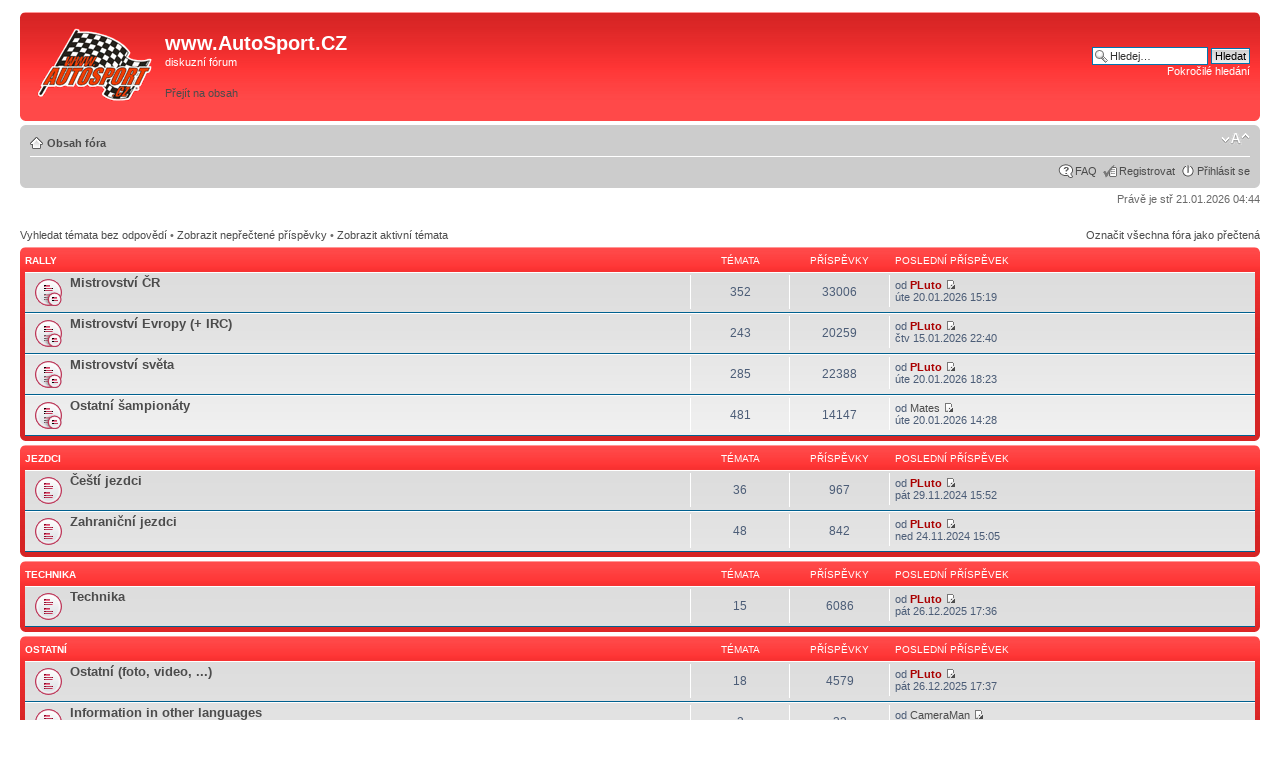

--- FILE ---
content_type: text/html; charset=UTF-8
request_url: https://forum.autosport.cz/index.php?sid=20b77db6a1f89ba2a77a0a01a2c8d2bf
body_size: 4887
content:
<!DOCTYPE html PUBLIC "-//W3C//DTD XHTML 1.0 Strict//EN" "http://www.w3.org/TR/xhtml1/DTD/xhtml1-strict.dtd">
<html xmlns="http://www.w3.org/1999/xhtml" dir="ltr" lang="cs-cz" xml:lang="cs-cz">
<head>
<meta http-equiv="content-type" content="text/html; charset=UTF-8" />
<meta http-equiv="content-style-type" content="text/css" />
<meta http-equiv="content-language" content="cs-cz" />
<meta http-equiv="imagetoolbar" content="no" />
<meta name="resource-type" content="document" />
<meta name="distribution" content="global" />
<meta name="keywords" content="" />
<meta name="description" content="" />

<title>www.AutoSport.CZ &bull; Obsah</title>

<link rel="alternate" type="application/atom+xml" title="Atom - www.AutoSport.CZ" href="https://forum.autosport.cz/feed.php" />

<!--
	phpBB style name: prosilver
	Based on style:   prosilver (this is the default phpBB3 style)
	Original author:  Tom Beddard ( http://www.subBlue.com/ )
	Modified by:
-->

<script type="text/javascript">
// <![CDATA[
	var jump_page = 'Napište číslo stránky, na kterou chcete přejít:';
	var on_page = '';
	var per_page = '';
	var base_url = '';
	var style_cookie = 'phpBBstyle';
	var style_cookie_settings = '; path=/; domain=forum.autosport.cz; secure';
	var onload_functions = new Array();
	var onunload_functions = new Array();

	

	/**
	* Find a member
	*/
	function find_username(url)
	{
		popup(url, 760, 570, '_usersearch');
		return false;
	}

	/**
	* New function for handling multiple calls to window.onload and window.unload by pentapenguin
	*/
	window.onload = function()
	{
		for (var i = 0; i < onload_functions.length; i++)
		{
			eval(onload_functions[i]);
		}
	};

	window.onunload = function()
	{
		for (var i = 0; i < onunload_functions.length; i++)
		{
			eval(onunload_functions[i]);
		}
	};

// ]]>
</script>
<script type="text/javascript" src="./styles/prosilver/template/styleswitcher.js"></script>
<script type="text/javascript" src="./styles/prosilver/template/forum_fn.js"></script>

<link href="./styles/prosilver/theme/print.css" rel="stylesheet" type="text/css" media="print" title="printonly" />
<link href="./style.php?id=1&amp;lang=cs&amp;sid=19e698ceed0efa63c71f958715e4d490" rel="stylesheet" type="text/css" media="screen, projection" />

<link href="./styles/prosilver/theme/normal.css" rel="stylesheet" type="text/css" title="A" />
<link href="./styles/prosilver/theme/medium.css" rel="alternate stylesheet" type="text/css" title="A+" />
<link href="./styles/prosilver/theme/large.css" rel="alternate stylesheet" type="text/css" title="A++" />


<link rel="shortcut icon" href="favicon.ico">
</head>

<body id="phpbb" class="section-index ltr">

<div id="wrap">
	<a id="top" name="top" accesskey="t"></a>
	<div id="page-header">
		<div class="headerbar">
			<div class="inner"><span class="corners-top"><span></span></span>

			<div id="site-description" style="width: 40%;">
				<a href="http://www.autosport.cz/" title="Obsah fóra" id="logo"><img src="./styles/prosilver/imageset/site_logo.gif" width="117" height="80" alt="" title="" /></a>
				<h1>www.AutoSport.CZ</h1>
				<p>diskuzní fórum</p>
				<p class="skiplink"><a href="#start_here">Přejít na obsah</a></p>
			</div>

		
			<div id="search-box">
				<form action="./search.php?sid=19e698ceed0efa63c71f958715e4d490" method="get" id="search">
				<fieldset>
					<input name="keywords" id="keywords" type="text" maxlength="128" title="Hledat klíčová slova" class="inputbox search" value="Hledej…" onclick="if(this.value=='Hledej…')this.value='';" onblur="if(this.value=='')this.value='Hledej…';" />
					<input class="button2" value="Hledat" type="submit" /><br />
					<a href="./search.php?sid=19e698ceed0efa63c71f958715e4d490" title="Zobrazit možnosti rozšířeného hledání">Pokročilé hledání</a> <input type="hidden" name="sid" value="19e698ceed0efa63c71f958715e4d490" />

				</fieldset>
				</form>
			</div>
		

		<div style="position: relative; margin-top: 20px; margin-right: 50px; float: right;">
		    <script type="text/javascript"><!--
		    google_ad_client = "ca-pub-5323126456284236";
		    /* forum.autosport.cz header */
		    google_ad_slot = "3311420648";
		    google_ad_width = 468;
		    google_ad_height = 60;
		    //-->
		    </script>
		    <script type="text/javascript"
		    src="https://pagead2.googlesyndication.com/pagead/show_ads.js">
		    </script>			  
		</div>

			<span class="corners-bottom"><span></span></span></div>
		</div>

		<div class="navbar">
			<div class="inner"><span class="corners-top"><span></span></span>

			<ul class="linklist navlinks">
				<li class="icon-home"><a href="./index.php?sid=19e698ceed0efa63c71f958715e4d490" accesskey="h">Obsah fóra</a> </li>

				<li class="rightside"><a href="#" onclick="fontsizeup(); return false;" onkeypress="return fontsizeup(event);" class="fontsize" title="Změnit velikost textu">Změnit velikost textu</a></li>

				
			</ul>

			

			<ul class="linklist rightside">
				<li class="icon-faq"><a href="./faq.php?sid=19e698ceed0efa63c71f958715e4d490" title="Často kladené otázky">FAQ</a></li>
				<li class="icon-register"><a href="./ucp.php?mode=register&amp;sid=19e698ceed0efa63c71f958715e4d490">Registrovat</a></li>
					<li class="icon-logout"><a href="./ucp.php?mode=login&amp;sid=19e698ceed0efa63c71f958715e4d490" title="Přihlásit se" accesskey="x">Přihlásit se</a></li>
				
			</ul>

			<span class="corners-bottom"><span></span></span></div>
		</div>

	</div>

	<a name="start_here"></a>
	<div id="page-body">
		

<p class="right">Právě je stř 21.01.2026 04:44</p>

<ul class="linklist">
	
		<li><a href="./search.php?search_id=unanswered&amp;sid=19e698ceed0efa63c71f958715e4d490">Vyhledat témata bez odpovědí</a> &bull; <a href="./search.php?search_id=unreadposts&amp;sid=19e698ceed0efa63c71f958715e4d490">Zobrazit nepřečtené příspěvky</a> &bull; <a href="./search.php?search_id=active_topics&amp;sid=19e698ceed0efa63c71f958715e4d490">Zobrazit aktivní témata</a></li>
	<li class="rightside"><a href="./index.php?hash=3459ce04&amp;mark=forums&amp;sid=19e698ceed0efa63c71f958715e4d490" accesskey="m">Označit všechna fóra jako přečtená</a></li>
</ul>

		<div class="forabg">
			<div class="inner"><span class="corners-top"><span></span></span>
			<ul class="topiclist">
				<li class="header">
					<dl class="icon">
						<dt><a href="./viewforum.php?f=3&amp;sid=19e698ceed0efa63c71f958715e4d490">Rally</a></dt>
						<dd class="topics">Témata</dd>
						<dd class="posts">Příspěvky</dd>
						<dd class="lastpost"><span>Poslední příspěvek</span></dd>
					</dl>
				</li>
			</ul>
			<ul class="topiclist forums">
	
		<li class="row">
			<dl class="icon" style="background-image: url(./styles/prosilver/imageset/forum_unread_subforum.gif); background-repeat: no-repeat;">
				<dt title="Nové příspěvky">
				<!-- <a class="feed-icon-forum" title="Atom - Mistrovství ČR" href="https://forum.autosport.cz/feed.php?f=7"><img src="./styles/prosilver/theme/images/feed.gif" alt="Atom - Mistrovství ČR" /></a> -->
					<a href="./viewforum.php?f=7&amp;sid=19e698ceed0efa63c71f958715e4d490" class="forumtitle">Mistrovství ČR</a><br />
					
					
				</dt>
				
					<dd class="topics">352 <dfn>Témata</dfn></dd>
					<dd class="posts">33006 <dfn>Příspěvky</dfn></dd>
					<dd class="lastpost"><span>
						<dfn>Poslední příspěvek</dfn> od <a href="./memberlist.php?mode=viewprofile&amp;u=53&amp;sid=19e698ceed0efa63c71f958715e4d490" style="color: #AA0000;" class="username-coloured">PLuto</a>
						<a href="./viewtopic.php?f=109&amp;p=106184&amp;sid=19e698ceed0efa63c71f958715e4d490#p106184"><img src="./styles/prosilver/imageset/icon_topic_latest.gif" width="11" height="9" alt="Zobrazit poslední příspěvek" title="Zobrazit poslední příspěvek" /></a> <br />úte 20.01.2026 15:19</span>
					</dd>
				
			</dl>
		</li>
	
		<li class="row">
			<dl class="icon" style="background-image: url(./styles/prosilver/imageset/forum_unread_subforum.gif); background-repeat: no-repeat;">
				<dt title="Nové příspěvky">
				<!-- <a class="feed-icon-forum" title="Atom - Mistrovství Evropy (+ IRC)" href="https://forum.autosport.cz/feed.php?f=9"><img src="./styles/prosilver/theme/images/feed.gif" alt="Atom - Mistrovství Evropy (+ IRC)" /></a> -->
					<a href="./viewforum.php?f=9&amp;sid=19e698ceed0efa63c71f958715e4d490" class="forumtitle">Mistrovství Evropy (+ IRC)</a><br />
					
					
				</dt>
				
					<dd class="topics">243 <dfn>Témata</dfn></dd>
					<dd class="posts">20259 <dfn>Příspěvky</dfn></dd>
					<dd class="lastpost"><span>
						<dfn>Poslední příspěvek</dfn> od <a href="./memberlist.php?mode=viewprofile&amp;u=53&amp;sid=19e698ceed0efa63c71f958715e4d490" style="color: #AA0000;" class="username-coloured">PLuto</a>
						<a href="./viewtopic.php?f=107&amp;p=106149&amp;sid=19e698ceed0efa63c71f958715e4d490#p106149"><img src="./styles/prosilver/imageset/icon_topic_latest.gif" width="11" height="9" alt="Zobrazit poslední příspěvek" title="Zobrazit poslední příspěvek" /></a> <br />čtv 15.01.2026 22:40</span>
					</dd>
				
			</dl>
		</li>
	
		<li class="row">
			<dl class="icon" style="background-image: url(./styles/prosilver/imageset/forum_unread_subforum.gif); background-repeat: no-repeat;">
				<dt title="Nové příspěvky">
				<!-- <a class="feed-icon-forum" title="Atom - Mistrovství světa" href="https://forum.autosport.cz/feed.php?f=8"><img src="./styles/prosilver/theme/images/feed.gif" alt="Atom - Mistrovství světa" /></a> -->
					<a href="./viewforum.php?f=8&amp;sid=19e698ceed0efa63c71f958715e4d490" class="forumtitle">Mistrovství světa</a><br />
					
					
				</dt>
				
					<dd class="topics">285 <dfn>Témata</dfn></dd>
					<dd class="posts">22388 <dfn>Příspěvky</dfn></dd>
					<dd class="lastpost"><span>
						<dfn>Poslední příspěvek</dfn> od <a href="./memberlist.php?mode=viewprofile&amp;u=53&amp;sid=19e698ceed0efa63c71f958715e4d490" style="color: #AA0000;" class="username-coloured">PLuto</a>
						<a href="./viewtopic.php?f=106&amp;p=106190&amp;sid=19e698ceed0efa63c71f958715e4d490#p106190"><img src="./styles/prosilver/imageset/icon_topic_latest.gif" width="11" height="9" alt="Zobrazit poslední příspěvek" title="Zobrazit poslední příspěvek" /></a> <br />úte 20.01.2026 18:23</span>
					</dd>
				
			</dl>
		</li>
	
		<li class="row">
			<dl class="icon" style="background-image: url(./styles/prosilver/imageset/forum_unread_subforum.gif); background-repeat: no-repeat;">
				<dt title="Nové příspěvky">
				<!-- <a class="feed-icon-forum" title="Atom - Ostatní šampionáty" href="https://forum.autosport.cz/feed.php?f=10"><img src="./styles/prosilver/theme/images/feed.gif" alt="Atom - Ostatní šampionáty" /></a> -->
					<a href="./viewforum.php?f=10&amp;sid=19e698ceed0efa63c71f958715e4d490" class="forumtitle">Ostatní šampionáty</a><br />
					
					
				</dt>
				
					<dd class="topics">481 <dfn>Témata</dfn></dd>
					<dd class="posts">14147 <dfn>Příspěvky</dfn></dd>
					<dd class="lastpost"><span>
						<dfn>Poslední příspěvek</dfn> od <a href="./memberlist.php?mode=viewprofile&amp;u=237&amp;sid=19e698ceed0efa63c71f958715e4d490">Mates</a>
						<a href="./viewtopic.php?f=108&amp;p=106179&amp;sid=19e698ceed0efa63c71f958715e4d490#p106179"><img src="./styles/prosilver/imageset/icon_topic_latest.gif" width="11" height="9" alt="Zobrazit poslední příspěvek" title="Zobrazit poslední příspěvek" /></a> <br />úte 20.01.2026 14:28</span>
					</dd>
				
			</dl>
		</li>
	
			</ul>

			<span class="corners-bottom"><span></span></span></div>
		</div>
	
		<div class="forabg">
			<div class="inner"><span class="corners-top"><span></span></span>
			<ul class="topiclist">
				<li class="header">
					<dl class="icon">
						<dt><a href="./viewforum.php?f=4&amp;sid=19e698ceed0efa63c71f958715e4d490">Jezdci</a></dt>
						<dd class="topics">Témata</dd>
						<dd class="posts">Příspěvky</dd>
						<dd class="lastpost"><span>Poslední příspěvek</span></dd>
					</dl>
				</li>
			</ul>
			<ul class="topiclist forums">
	
		<li class="row">
			<dl class="icon" style="background-image: url(./styles/prosilver/imageset/forum_unread.gif); background-repeat: no-repeat;">
				<dt title="Nové příspěvky">
				<!-- <a class="feed-icon-forum" title="Atom - Čeští jezdci" href="https://forum.autosport.cz/feed.php?f=11"><img src="./styles/prosilver/theme/images/feed.gif" alt="Atom - Čeští jezdci" /></a> -->
					<a href="./viewforum.php?f=11&amp;sid=19e698ceed0efa63c71f958715e4d490" class="forumtitle">Čeští jezdci</a><br />
					
					
				</dt>
				
					<dd class="topics">36 <dfn>Témata</dfn></dd>
					<dd class="posts">967 <dfn>Příspěvky</dfn></dd>
					<dd class="lastpost"><span>
						<dfn>Poslední příspěvek</dfn> od <a href="./memberlist.php?mode=viewprofile&amp;u=53&amp;sid=19e698ceed0efa63c71f958715e4d490" style="color: #AA0000;" class="username-coloured">PLuto</a>
						<a href="./viewtopic.php?f=11&amp;p=103952&amp;sid=19e698ceed0efa63c71f958715e4d490#p103952"><img src="./styles/prosilver/imageset/icon_topic_latest.gif" width="11" height="9" alt="Zobrazit poslední příspěvek" title="Zobrazit poslední příspěvek" /></a> <br />pát 29.11.2024 15:52</span>
					</dd>
				
			</dl>
		</li>
	
		<li class="row">
			<dl class="icon" style="background-image: url(./styles/prosilver/imageset/forum_unread.gif); background-repeat: no-repeat;">
				<dt title="Nové příspěvky">
				<!-- <a class="feed-icon-forum" title="Atom - Zahraniční jezdci" href="https://forum.autosport.cz/feed.php?f=12"><img src="./styles/prosilver/theme/images/feed.gif" alt="Atom - Zahraniční jezdci" /></a> -->
					<a href="./viewforum.php?f=12&amp;sid=19e698ceed0efa63c71f958715e4d490" class="forumtitle">Zahraniční jezdci</a><br />
					
					
				</dt>
				
					<dd class="topics">48 <dfn>Témata</dfn></dd>
					<dd class="posts">842 <dfn>Příspěvky</dfn></dd>
					<dd class="lastpost"><span>
						<dfn>Poslední příspěvek</dfn> od <a href="./memberlist.php?mode=viewprofile&amp;u=53&amp;sid=19e698ceed0efa63c71f958715e4d490" style="color: #AA0000;" class="username-coloured">PLuto</a>
						<a href="./viewtopic.php?f=12&amp;p=103927&amp;sid=19e698ceed0efa63c71f958715e4d490#p103927"><img src="./styles/prosilver/imageset/icon_topic_latest.gif" width="11" height="9" alt="Zobrazit poslední příspěvek" title="Zobrazit poslední příspěvek" /></a> <br />ned 24.11.2024 15:05</span>
					</dd>
				
			</dl>
		</li>
	
			</ul>

			<span class="corners-bottom"><span></span></span></div>
		</div>
	
		<div class="forabg">
			<div class="inner"><span class="corners-top"><span></span></span>
			<ul class="topiclist">
				<li class="header">
					<dl class="icon">
						<dt><a href="./viewforum.php?f=15&amp;sid=19e698ceed0efa63c71f958715e4d490">Technika</a></dt>
						<dd class="topics">Témata</dd>
						<dd class="posts">Příspěvky</dd>
						<dd class="lastpost"><span>Poslední příspěvek</span></dd>
					</dl>
				</li>
			</ul>
			<ul class="topiclist forums">
	
		<li class="row">
			<dl class="icon" style="background-image: url(./styles/prosilver/imageset/forum_unread.gif); background-repeat: no-repeat;">
				<dt title="Nové příspěvky">
				<!-- <a class="feed-icon-forum" title="Atom - Technika" href="https://forum.autosport.cz/feed.php?f=18"><img src="./styles/prosilver/theme/images/feed.gif" alt="Atom - Technika" /></a> -->
					<a href="./viewforum.php?f=18&amp;sid=19e698ceed0efa63c71f958715e4d490" class="forumtitle">Technika</a><br />
					
					
				</dt>
				
					<dd class="topics">15 <dfn>Témata</dfn></dd>
					<dd class="posts">6086 <dfn>Příspěvky</dfn></dd>
					<dd class="lastpost"><span>
						<dfn>Poslední příspěvek</dfn> od <a href="./memberlist.php?mode=viewprofile&amp;u=53&amp;sid=19e698ceed0efa63c71f958715e4d490" style="color: #AA0000;" class="username-coloured">PLuto</a>
						<a href="./viewtopic.php?f=18&amp;p=106088&amp;sid=19e698ceed0efa63c71f958715e4d490#p106088"><img src="./styles/prosilver/imageset/icon_topic_latest.gif" width="11" height="9" alt="Zobrazit poslední příspěvek" title="Zobrazit poslední příspěvek" /></a> <br />pát 26.12.2025 17:36</span>
					</dd>
				
			</dl>
		</li>
	
			</ul>

			<span class="corners-bottom"><span></span></span></div>
		</div>
	
		<div class="forabg">
			<div class="inner"><span class="corners-top"><span></span></span>
			<ul class="topiclist">
				<li class="header">
					<dl class="icon">
						<dt><a href="./viewforum.php?f=5&amp;sid=19e698ceed0efa63c71f958715e4d490">Ostatní</a></dt>
						<dd class="topics">Témata</dd>
						<dd class="posts">Příspěvky</dd>
						<dd class="lastpost"><span>Poslední příspěvek</span></dd>
					</dl>
				</li>
			</ul>
			<ul class="topiclist forums">
	
		<li class="row">
			<dl class="icon" style="background-image: url(./styles/prosilver/imageset/forum_unread.gif); background-repeat: no-repeat;">
				<dt title="Nové příspěvky">
				<!-- <a class="feed-icon-forum" title="Atom - Ostatní (foto, video, ...)" href="https://forum.autosport.cz/feed.php?f=14"><img src="./styles/prosilver/theme/images/feed.gif" alt="Atom - Ostatní (foto, video, ...)" /></a> -->
					<a href="./viewforum.php?f=14&amp;sid=19e698ceed0efa63c71f958715e4d490" class="forumtitle">Ostatní (foto, video, ...)</a><br />
					
					
				</dt>
				
					<dd class="topics">18 <dfn>Témata</dfn></dd>
					<dd class="posts">4579 <dfn>Příspěvky</dfn></dd>
					<dd class="lastpost"><span>
						<dfn>Poslední příspěvek</dfn> od <a href="./memberlist.php?mode=viewprofile&amp;u=53&amp;sid=19e698ceed0efa63c71f958715e4d490" style="color: #AA0000;" class="username-coloured">PLuto</a>
						<a href="./viewtopic.php?f=14&amp;p=106089&amp;sid=19e698ceed0efa63c71f958715e4d490#p106089"><img src="./styles/prosilver/imageset/icon_topic_latest.gif" width="11" height="9" alt="Zobrazit poslední příspěvek" title="Zobrazit poslední příspěvek" /></a> <br />pát 26.12.2025 17:37</span>
					</dd>
				
			</dl>
		</li>
	
		<li class="row">
			<dl class="icon" style="background-image: url(./styles/prosilver/imageset/forum_unread.gif); background-repeat: no-repeat;">
				<dt title="Nové příspěvky">
				<!-- <a class="feed-icon-forum" title="Atom - Information in other languages" href="https://forum.autosport.cz/feed.php?f=39"><img src="./styles/prosilver/theme/images/feed.gif" alt="Atom - Information in other languages" /></a> -->
					<a href="./viewforum.php?f=39&amp;sid=19e698ceed0efa63c71f958715e4d490" class="forumtitle">Information in other languages</a><br />
					
					
				</dt>
				
					<dd class="topics">3 <dfn>Témata</dfn></dd>
					<dd class="posts">33 <dfn>Příspěvky</dfn></dd>
					<dd class="lastpost"><span>
						<dfn>Poslední příspěvek</dfn> od <a href="./memberlist.php?mode=viewprofile&amp;u=894&amp;sid=19e698ceed0efa63c71f958715e4d490">CameraMan</a>
						<a href="./viewtopic.php?f=39&amp;p=80211&amp;sid=19e698ceed0efa63c71f958715e4d490#p80211"><img src="./styles/prosilver/imageset/icon_topic_latest.gif" width="11" height="9" alt="Zobrazit poslední příspěvek" title="Zobrazit poslední příspěvek" /></a> <br />pon 04.01.2016 12:18</span>
					</dd>
				
			</dl>
		</li>
	
		<li class="row">
			<dl class="icon" style="background-image: url(./styles/prosilver/imageset/forum_unread.gif); background-repeat: no-repeat;">
				<dt title="Nové příspěvky">
				<!-- <a class="feed-icon-forum" title="Atom - Nicola Arena's diary" href="https://forum.autosport.cz/feed.php?f=53"><img src="./styles/prosilver/theme/images/feed.gif" alt="Atom - Nicola Arena's diary" /></a> -->
					<a href="./viewforum.php?f=53&amp;sid=19e698ceed0efa63c71f958715e4d490" class="forumtitle">Nicola Arena's diary</a><br />
					
					
				</dt>
				
					<dd class="topics">1 <dfn>Témata</dfn></dd>
					<dd class="posts">1 <dfn>Příspěvky</dfn></dd>
					<dd class="lastpost"><span>
						<dfn>Poslední příspěvek</dfn> od <a href="./memberlist.php?mode=viewprofile&amp;u=53&amp;sid=19e698ceed0efa63c71f958715e4d490" style="color: #AA0000;" class="username-coloured">PLuto</a>
						<a href="./viewtopic.php?f=53&amp;p=59594&amp;sid=19e698ceed0efa63c71f958715e4d490#p59594"><img src="./styles/prosilver/imageset/icon_topic_latest.gif" width="11" height="9" alt="Zobrazit poslední příspěvek" title="Zobrazit poslední příspěvek" /></a> <br />sob 03.03.2012 03:14</span>
					</dd>
				
			</dl>
		</li>
	
		<li class="row">
			<dl class="icon" style="background-image: url(./styles/prosilver/imageset/forum_unread.gif); background-repeat: no-repeat;">
				<dt title="Nové příspěvky">
				<!-- <a class="feed-icon-forum" title="Atom - Offtopic" href="https://forum.autosport.cz/feed.php?f=44"><img src="./styles/prosilver/theme/images/feed.gif" alt="Atom - Offtopic" /></a> -->
					<a href="./viewforum.php?f=44&amp;sid=19e698ceed0efa63c71f958715e4d490" class="forumtitle">Offtopic</a><br />
					Obsahuje offtopic příspěvky. Občas je obsah vymazán.
					
				</dt>
				
					<dd class="topics">1 <dfn>Témata</dfn></dd>
					<dd class="posts">4 <dfn>Příspěvky</dfn></dd>
					<dd class="lastpost"><span>
						<dfn>Poslední příspěvek</dfn> od <a href="./memberlist.php?mode=viewprofile&amp;u=978&amp;sid=19e698ceed0efa63c71f958715e4d490">PetraLevantova</a>
						<a href="./viewtopic.php?f=44&amp;p=75490&amp;sid=19e698ceed0efa63c71f958715e4d490#p75490"><img src="./styles/prosilver/imageset/icon_topic_latest.gif" width="11" height="9" alt="Zobrazit poslední příspěvek" title="Zobrazit poslední příspěvek" /></a> <br />ned 16.11.2014 23:03</span>
					</dd>
				
			</dl>
		</li>
	
			</ul>

			<span class="corners-bottom"><span></span></span></div>
		</div>
	
		<div class="forabg">
			<div class="inner"><span class="corners-top"><span></span></span>
			<ul class="topiclist">
				<li class="header">
					<dl class="icon">
						<dt><a href="./viewforum.php?f=6&amp;sid=19e698ceed0efa63c71f958715e4d490">FAQ</a></dt>
						<dd class="topics">Témata</dd>
						<dd class="posts">Příspěvky</dd>
						<dd class="lastpost"><span>Poslední příspěvek</span></dd>
					</dl>
				</li>
			</ul>
			<ul class="topiclist forums">
	
		<li class="row">
			<dl class="icon" style="background-image: url(./styles/prosilver/imageset/forum_unread_subforum.gif); background-repeat: no-repeat;">
				<dt title="Nové příspěvky">
				
					<a href="./viewforum.php?f=13&amp;sid=19e698ceed0efa63c71f958715e4d490" class="forumtitle">Připomínky, návrhy na vylepšení apod.</a><br />
					
					
				</dt>
				
					<dd class="topics">14 <dfn>Témata</dfn></dd>
					<dd class="posts">264 <dfn>Příspěvky</dfn></dd>
					<dd class="lastpost"><span>
						<dfn>Poslední příspěvek</dfn> od <a href="./memberlist.php?mode=viewprofile&amp;u=84&amp;sid=19e698ceed0efa63c71f958715e4d490" style="color: #AA0000;" class="username-coloured">John</a>
						<a href="./viewtopic.php?f=25&amp;p=102428&amp;sid=19e698ceed0efa63c71f958715e4d490#p102428"><img src="./styles/prosilver/imageset/icon_topic_latest.gif" width="11" height="9" alt="Zobrazit poslední příspěvek" title="Zobrazit poslední příspěvek" /></a> <br />ned 25.02.2024 13:03</span>
					</dd>
				
			</dl>
		</li>
	
		<li class="row">
			<dl class="icon" style="background-image: url(./styles/prosilver/imageset/forum_unread.gif); background-repeat: no-repeat;">
				<dt title="Nové příspěvky">
				<!-- <a class="feed-icon-forum" title="Atom - Jste tady poprvé? Pravidla fóra!" href="https://forum.autosport.cz/feed.php?f=17"><img src="./styles/prosilver/theme/images/feed.gif" alt="Atom - Jste tady poprvé? Pravidla fóra!" /></a> -->
					<a href="./viewforum.php?f=17&amp;sid=19e698ceed0efa63c71f958715e4d490" class="forumtitle">Jste tady poprvé? Pravidla fóra!</a><br />
					
					
				</dt>
				
					<dd class="topics">3 <dfn>Témata</dfn></dd>
					<dd class="posts">3 <dfn>Příspěvky</dfn></dd>
					<dd class="lastpost"><span>
						<dfn>Poslední příspěvek</dfn> od <a href="./memberlist.php?mode=viewprofile&amp;u=2&amp;sid=19e698ceed0efa63c71f958715e4d490" style="color: #AA0000;" class="username-coloured">venus</a>
						<a href="./viewtopic.php?f=17&amp;p=7&amp;sid=19e698ceed0efa63c71f958715e4d490#p7"><img src="./styles/prosilver/imageset/icon_topic_latest.gif" width="11" height="9" alt="Zobrazit poslední příspěvek" title="Zobrazit poslední příspěvek" /></a> <br />úte 01.01.2008 00:00</span>
					</dd>
				
			</dl>
		</li>
	
			</ul>

			<span class="corners-bottom"><span></span></span></div>
		</div>
	
	<form method="post" action="./ucp.php?mode=login&amp;sid=19e698ceed0efa63c71f958715e4d490" class="headerspace">
	<h3><a href="./ucp.php?mode=login&amp;sid=19e698ceed0efa63c71f958715e4d490">Přihlásit se</a>&nbsp; &bull; &nbsp;<a href="./ucp.php?mode=register&amp;sid=19e698ceed0efa63c71f958715e4d490">Registrovat</a></h3>
		<fieldset class="quick-login">
			<label for="username">Uživatelské jméno:</label>&nbsp;<input type="text" name="username" id="username" size="10" class="inputbox" title="Uživatelské jméno" />
			<label for="password">Heslo:</label>&nbsp;<input type="password" name="password" id="password" size="10" class="inputbox" title="Heslo" />
			
				| <label for="autologin">Přihlásit mě automaticky při každé návštěvě <input type="checkbox" name="autologin" id="autologin" /></label>
			
			<input type="submit" name="login" value="Přihlásit se" class="button2" />
			<input type="hidden" name="redirect" value="./index.php?sid=19e698ceed0efa63c71f958715e4d490" />

		</fieldset>
	</form>
<h3>Kdo je online</h3>
	<p>Celkem je online <strong>165</strong> uživatelů :: 0 registrovaných, 0 skrytých a 165 návštěvníků (Tato data jsou založena na uživatelích, kteří byli aktivní za posledních 15 minut)<br />Nejvíce zde současně bylo přítomno <strong>4039</strong> uživatelů dne čtv 26.09.2024 10:07<br /> <br />Registrovaní uživatelé: Žádní registrovaní uživatelé
	<br /><em>Legenda: <a style="color:#AA0000" href="./memberlist.php?mode=group&amp;g=5&amp;sid=19e698ceed0efa63c71f958715e4d490">Administrátoři</a>, <a style="color:#00AA00" href="./memberlist.php?mode=group&amp;g=4&amp;sid=19e698ceed0efa63c71f958715e4d490">Globální moderátoři</a></em></p>

	<h3>Statistiky</h3>
	<p>Celkem příspěvků <strong>103018</strong> &bull; Celkem témat <strong>1517</strong> &bull; Celkem členů <strong>765</strong> &bull; Nejnovějším uživatelem je <strong><a href="./memberlist.php?mode=viewprofile&amp;u=2209&amp;sid=19e698ceed0efa63c71f958715e4d490">Vita</a></strong></p>
</div>

<div id="page-footer">

	<div class="navbar">
		<div class="inner"><span class="corners-top"><span></span></span>

		<ul class="linklist">
			<li class="icon-home"><a href="./index.php?sid=19e698ceed0efa63c71f958715e4d490" accesskey="h">Obsah fóra</a></li>
				
			<li class="rightside"><a href="./memberlist.php?mode=leaders&amp;sid=19e698ceed0efa63c71f958715e4d490">Tým</a> &bull; <a href="./ucp.php?mode=delete_cookies&amp;sid=19e698ceed0efa63c71f958715e4d490">Smazat všechny cookies z fóra</a> &bull; Všechny časy jsou v&nbsp;UTC + 1 hodina [ Letní čas ]</li>
		</ul>

		<span class="corners-bottom"><span></span></span></div>
	</div>

	<div class="copyright">Založeno na <a href="https://www.phpbb.com/">phpBB</a>&reg; Forum Software &copy; phpBB Group
		<br />Český překlad – <a href="http://www.phpbb.cz/">phpBB.cz</a>
	</div>
</div>

</div>

<div>
	<a id="bottom" name="bottom" accesskey="z"></a>
	
</div>

<script type="text/javascript">

  var _gaq = _gaq || [];
  _gaq.push(['_setAccount', 'UA-11031337-3']);
  _gaq.push(['_trackPageview']);

  (function() {
    var ga = document.createElement('script'); ga.type = 'text/javascript'; ga.async = true;
    ga.src = ('https:' == document.location.protocol ? 'https://ssl' : 'http://www') + '.google-analytics.com/ga.js';
    var s = document.getElementsByTagName('script')[0]; s.parentNode.insertBefore(ga, s);
  })();

</script>

</body>
</html>

--- FILE ---
content_type: text/html; charset=utf-8
request_url: https://www.google.com/recaptcha/api2/aframe
body_size: 265
content:
<!DOCTYPE HTML><html><head><meta http-equiv="content-type" content="text/html; charset=UTF-8"></head><body><script nonce="fus6GgSAimA30Efy3VznDA">/** Anti-fraud and anti-abuse applications only. See google.com/recaptcha */ try{var clients={'sodar':'https://pagead2.googlesyndication.com/pagead/sodar?'};window.addEventListener("message",function(a){try{if(a.source===window.parent){var b=JSON.parse(a.data);var c=clients[b['id']];if(c){var d=document.createElement('img');d.src=c+b['params']+'&rc='+(localStorage.getItem("rc::a")?sessionStorage.getItem("rc::b"):"");window.document.body.appendChild(d);sessionStorage.setItem("rc::e",parseInt(sessionStorage.getItem("rc::e")||0)+1);localStorage.setItem("rc::h",'1768967071053');}}}catch(b){}});window.parent.postMessage("_grecaptcha_ready", "*");}catch(b){}</script></body></html>